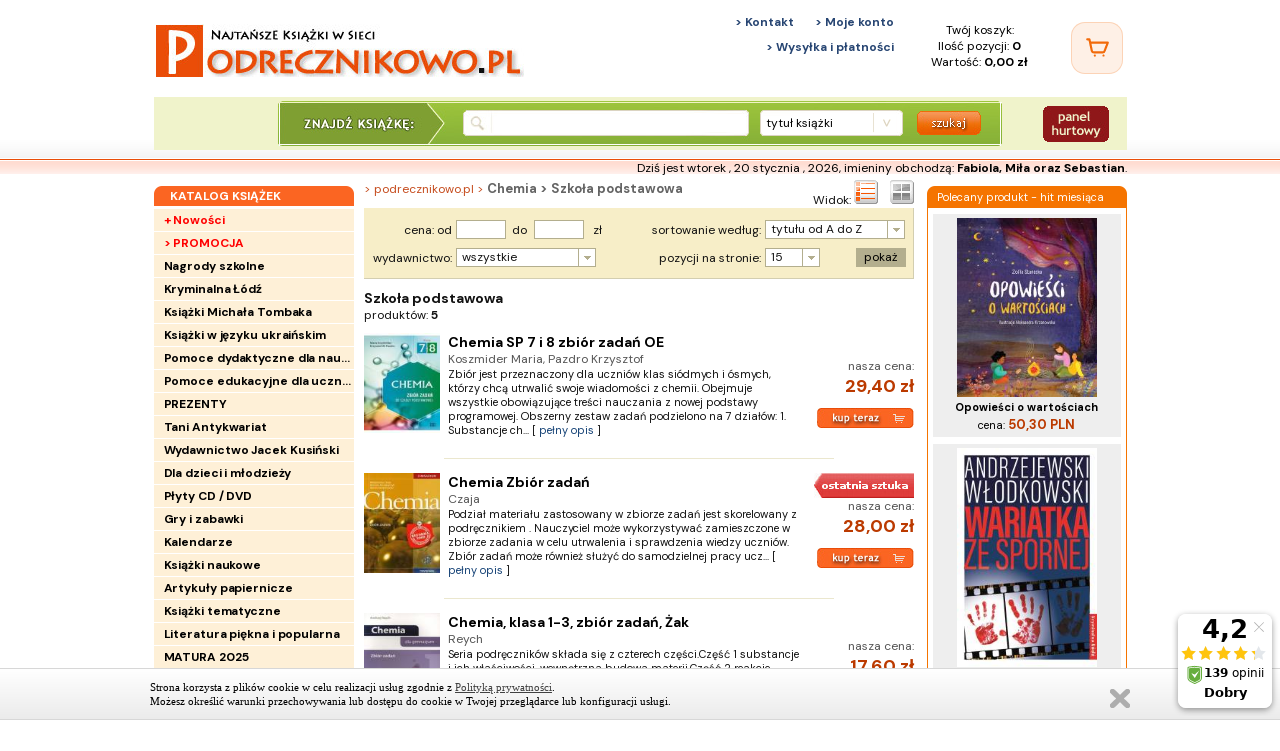

--- FILE ---
content_type: text/html; charset=UTF-8
request_url: https://www.podrecznikowo.pl/k/89/podreczniki-szkolne-chemia-gimnazjum.html
body_size: 15028
content:
<!DOCTYPE HTML PUBLIC "-//W3C//DTD HTML 4.01//EN"
    "http://www.w3.org/TR/html4/strict.dtd">
<html xmlns="http://www.w3.org/1999/xhtml" lang="pl" xml:lang="pl">
<head>
<title>Szkoła podstawowa - księgarnia internetowa - Podrecznikowo.pl</title>
<meta name="description" content="Zapraszamy do zapoznania się z ofertą księgarni internetowej Podręcznikowo, w której znajdą Państwo książki i opracowania dotyczące Chemia > Szkoła podstawowa">
<meta name="keywords" content="Zapraszamy do zapoznania się z ofertą księgarni internetowej Podręcznikowo, w której znajdą Państwo książki i opracowania dotyczące Chemia > Szkoła podstawowa, podrecznikowo.pl, podrecznikowo, ksiegarnia, lodz, wysylka, internetowa, fkserwis, Podręczniki szkolne, Testy maturalne, Vademecum Maturzysty, księgarnia łódź, książki">
<meta name="language" content="pl">
<meta name="robots" content="index, follow">
<meta name="googlebot" content="index, follow">
<meta http-equiv="content-language" content="pl">
<meta http-equiv="Content-Type" content="text/html; charset=utf-8">
<meta name="google-site-verification" content="QYzwByqmbl8gbxTSbu4f6PBaLYhs2vbg_M0KPP9B0fI" />
<meta name="google-site-verification" content="ogBdorOluwaJOVU352gZfqUE0OtLfi_bcxZb3U4KscE" />
<meta name="DC.title" lang="pl" content=" Księgarnia internetowa, podręczniki szkolne, tania książka - PODRĘCZNIKOWO"/>
<meta name="DC.subject" lang="pl" content="PODRĘCZNIKOWO, księgarnia internetowa, księgarnia internetowa Łódź, podręczniki szkolne, tania książka, Testy maturalne, Vademecum Maturzysty, księgarnia Łódź, gry edukacyjne dla dzieci"/>
<meta name="DC.description" lang="pl" content="Księgarnia internetowa PODRĘCZNIKOWO - tania książka, podręczniki szkolne, gry edukacyjne dla dzieci, materiały dla OSK, TANIE PODRĘCZNIKI Łódź."/>
<link rel="canonical" href="https://www.podrecznikowo.pl/k/89/podreczniki-szkolne-chemia-gimnazjum.html" />
<link rel="shortcut icon" href="/favicon.ico" >
<link rel="shortcut icon" href="/favicon.ico" type="image/x-icon">
        <link rel="preconnect" href="https://fonts.googleapis.com">
    <link rel="preconnect" href="https://fonts.gstatic.com" crossorigin>
    <link href="https://fonts.googleapis.com/css2?family=DM+Sans:wght@400;500;700&display=swap" rel="stylesheet">

    <script type="text/javascript" src="/js/tabbed.js"></script>
<script type="text/javascript" src="/js/prototype.js"></script>
<script type="text/javascript" src="/js/scriptaculous.js?load=effects,builder,dragdrop,controls"></script>
<script type="text/javascript" src="/js/shadowbox/shadowbox.js"></script>
<script type="text/javascript" src="/js/general.js"></script>
<script type="text/javascript" src="/js/cookies.js"></script>
<script type="text/JavaScript" src="/js/curvycorners.js"></script>
<script language="javascript" type="text/javascript" src="/js/imieniny.js"></script>
<link href="/style.css?20260120" rel="stylesheet" type="text/css"  media="screen"><link rel="stylesheet" type="text/css" href="/js/shadowbox/shadowbox.css">
<script type="text/javascript">
	Shadowbox.init();
</script>

<!--[if IE 6]>
	<style type="text/css">
		.topBar {
			width:				320px;	
		}

		.topBar a {
			margin-right:			11px;
			}
		.tabboxitem { 
			margin:			5px;
			}
	</style>
<![endif]-->

<!--[if IE]>
	<style type="text/css">
		.main, .menuleft, .rightmenu { 
		padding-top:15px;
			}
	</style>
<![endif]-->

<!--[if !IE 6]><!-->
<link rel="stylesheet" type="text/css" media="all" href="/css/elements.css" />
<!--<![endif]-->

<script type="text/javascript">
document.write('<style type="text/css">.tabber{display:none;}<\/style>');

function cookiesok() {
                new Effect.Fade("cookiesBar", { duration:1});
                Cookie.set('cookies_accept', true);
            }
            </script>
</head>
<body>

<!-- Google Tag Manager -->
<noscript><iframe src="//www.googletagmanager.com/ns.html?id=GTM-PDBHN4"
height="0" width="0" style="display:none;visibility:hidden"></iframe></noscript>
<script>(function(w,d,s,l,i){w[l]=w[l]||[];w[l].push({'gtm.start':
new Date().getTime(),event:'gtm.js'});var f=d.getElementsByTagName(s)[0],
j=d.createElement(s),dl=l!='dataLayer'?'&l='+l:'';j.async=true;j.src=
'//www.googletagmanager.com/gtm.js?id='+i+dl;f.parentNode.insertBefore(j,f);
})(window,document,'script','dataLayer','GTM-PDBHN4');</script>
<!-- End Google Tag Manager -->

<div class="content">
	<div id="logo">
		<a title="księgarnia internetowa, podręczniki szkolne, tania książka, gry edukacyjne dla dzieci" href="https://www.podrecznikowo.pl"> <img alt="księgarnia internetowa, podręczniki szkolne, tania książka, gry edukacyjne dla dzieci" title="księgarnia internetowa, podręczniki szkolne, tania książka, gry edukacyjne dla dzieci" src="/img/logo.jpg" longdesc="PODRĘCZNIKOWO - księgarnia internetowa, podręczniki szkolne, tania książka, gry edukacyjne dla dzieci"> </a>
	</div>

    <div class="cartArea" onclick="document.location.href='/cart.php'">

        <div style="float:right;width:60px;">
            <a class="cart-icon" href="/cart.php" aria-label="Twój koszyk">
                <svg class="cart-icon__svg" viewBox="0 0 24 24" fill="none" aria-hidden="true">
                    <path d="M3 4h2l2.2 10.5a2 2 0 0 0 2 1.6h7.9a2 2 0 0 0 2-1.6L22 7H6.2"
                          stroke="currentColor" stroke-width="2" stroke-linecap="round" stroke-linejoin="round"/>
                    <path d="M10 20a1 1 0 1 0 0-2 1 1 0 0 0 0 2Z" fill="currentColor"/>
                    <path d="M18 20a1 1 0 1 0 0-2 1 1 0 0 0 0 2Z" fill="currentColor"/>
                </svg>
            </a>
        </div>

        <div id="koszykDiv">
            Twój koszyk:<br>
            Ilość pozycji: <b>0</b><br>
            Wartość: <b>0,00 zł</b>
        </div>
    </div>
	
	<div class="topBar">
		<a style="color:#284673;" href="/account.php">> Moje konto</a>
		<a style="color:#284673;" href="/contact.php">> Kontakt</a>
		<a style="color:#284673;" href="/a2,wysylka_platnosci.html">> Wysyłka i płatności</a>
		
		<div class="loggedBar">
				</div>
	</div>

	<div style="clear:both;"></div>
	
	<div class="searchBar">		<div class="bar">
			<input type="text" name="s" id="s" value="" onkeypress="return entsub(event)">
			<div id="results" class="autocomplete"></div>
			
<script type="text/javascript">

	new Ajax.Autocompleter( 's','results','/searching.php',
		{
			frequency: 100,
			callback: eventCallBack
		});
			
	function eventCallBack(element, entry) {
		return entry + "&t=" + $("typ").value; 
	}
</script>
		
	<div id="typdiv">
		<div class="fakeSelect" style="width: 143px; height: 26px;">
	
		<input type="hidden" id="typ" name="typ" value="1">

		<div style="position: relative; z-index: 100;" class="selectedItem">
		
			<div id="selected_typ" style="cursor: pointer;line-height:26px;text-indent:6px;" onclick="objtyp.displayList();">
				<div class="item_typ">tytuł książki</div>
			</div>
	
			<div id="list_typ" style="display: none;  position: absolute; top: 27px; z-index: 100; overflow: auto;" onmouseout="this.style.display='none';" onmouseover="this.style.display='block';" >
			<div class="item_typ" id="typ_-_1" style="border-left:1px solid #ccc3b1;border-right:1px solid #ccc3b1;z-index: 100; cursor: pointer;line-height:26px;text-indent:6px" onclick="objtyp.select('1');" onmouseover="this.style.background='#E2E3E3';" onmouseout="this.style.background='white'">tytuł książki</div>
				<div class="item_typ" id="typ_-_2" style="border-left:1px solid #ccc3b1;border-right:1px solid #ccc3b1;z-index: 100; cursor: pointer;line-height:26px;text-indent:6px" onclick="objtyp.select('2');" onmouseover="this.style.background='#E2E3E3';" onmouseout="this.style.background='white'">autor książki</div>
				<!--<div class="item_typ" id="typ_-_3" style="border-left:1px solid #ccc3b1;border-right:1px solid #ccc3b1;z-index: 100; cursor: pointer;line-height:26px;text-indent:6px" onclick="objtyp.select('3');" onmouseover="this.style.background='#E2E3E3';" onmouseout="this.style.background='white'">wydawnictwo</div>-->
				<div class="item_typ" id="typ_-_4" style="border-left:1px solid #ccc3b1;border-right:1px solid #ccc3b1;border-bottom:1px solid #ccc3b1;z-index: 100; cursor: pointer;line-height:26px;text-indent:6px" onclick="objtyp.select('4');" onmouseover="this.style.background='#E2E3E3';" onmouseout="this.style.background='white'">isbn</div>
                <!--<div class="item_typ" id="typ_-_5" style="border-left:1px solid #ccc3b1;border-right:1px solid #ccc3b1;border-bottom:1px solid #ccc3b1;z-index: 100; cursor: pointer;line-height:26px;text-indent:6px" onclick="objtyp.select('5');" onmouseover="this.style.background='#E2E3E3';" onmouseout="this.style.background='white'">model drukarki</div>-->
			</div>
		</div>
		</div>
	
	</div>
		
	<div id="szukaj">
		<a href="javascript:znajdz();"><img src="/img//szukaj.jpg" alt=""></a>
	</div>
	
	<div id="hurt">
		<a href="https://www.podrecznikowo.pl/account_marchant.php"><img src="/img//hurt.jpg" alt=""></a>
	</div>
	
	</div>
	
	<script type="text/javascript">
	var objtyp = new FakeSelect('typ','_-_','143px');
	
	objtyp.select = function(value) {
	objtyp.selectItem(value);
	}
	
	objtyp.setStyle();
	
			//objtyp.select('1');
		</script>
	
		</div>
			
<div class="imieniny" style="margin-top:10px; margin-bottom:-20px; text-align:right;">
<SCRIPT>document.write("Dziś jest " + getDateStr())</SCRIPT>, <script type="text/javascript"><!--
if (WypiszImieniny) {
WypiszImieniny("		imieniny obchodzą: <b>","</b>.",null," oraz ", 1);
}
//--></script>
</div>		


<div class="menuleft" style="clear:both">
<h2 class="katalogksiazek" id="katalogksiazek">KATALOG KSIĄŻEK</h2>
<ul class="menu"><li><a href="/products.php?str=3" style="color:red; text-decoration: blink">+ Nowości</a></li></ul>
<ul class="menu"><li><a href="/k/260/promocja.html" style="color:red; text-decoration: blink">> PROMOCJA</a></li></ul>
<ul class="menu" id="submenu1"><li>             > <a title="  Nagrody szkolne"href="/k/117/nagrody-szkolne.html">  Nagrody szkolne</a>
        </li><li>             > <a title="Kryminalna Łódź"href="/k/285/.html">Kryminalna Łódź</a>
        </li><li>             > <a title="Książki Michała Tombaka"href="/k/261/.html">Książki Michała Tombaka</a>
        </li><li>             > <a title="Książki w języku ukraińskim"href="/k/297/.html">Książki w języku ukraińskim</a>
        </li><li>             > <a title="Pomoce dydaktyczne dla nauczycieli "href="/k/280/.html">Pomoce dydaktyczne dla nauczycieli </a>
        </li><li>             > <a title="Pomoce edukacyjne dla uczniów"href="/k/263/.html">Pomoce edukacyjne dla uczniów</a>
        </li><li>+ <a  href="javascript:ukryj();pokaz(293)">PREZENTY</a>
        <ul class="menu" id="submenu293"><li>             > <a title="Chrzest i Komunia"href="/k/294/.html">Chrzest i Komunia</a>
        </li><li>             > <a title="Dla babci i dziadka"href="/k/295/.html">Dla babci i dziadka</a>
        </li><li>             > <a title="Okazjonalne"href="/k/296/.html">Okazjonalne</a>
        </li></ul></li><li>             > <a title="Tani Antykwariat"href="/k/284/.html">Tani Antykwariat</a>
        </li><li>             > <a title="Wydawnictwo Jacek Kusiński"href="/k/266/.html">Wydawnictwo Jacek Kusiński</a>
        </li><li>+ <a  href="javascript:ukryj();pokaz(2)">Dla dzieci i młodzieży</a>
        <ul class="menu" id="submenu2"><li>             > <a title="Bajki, baśnie, opowiadania"href="/k/3/dla-dzieci-bajki-i-basnie.html">Bajki, baśnie, opowiadania</a>
        </li><li>             > <a title="Biblia"href="/k/279/.html">Biblia</a>
        </li><li>             > <a title="Do kolorowania, malowania, wyklejania"href="/k/4/dla-dzieci-do-kolorowania-malowania-wyklejania.html">Do kolorowania, malowania, wyklejania</a>
        </li><li>             > <a title="Encyklopedie, atlasy, leksykony, albumy"href="/k/6/dla-dzieci-popularnonaukowe.html">Encyklopedie, atlasy, leksykony, albumy</a>
        </li><li>             > <a title="Komiksy"href="/k/255/dla-dzieci-komiksy.html">Komiksy</a>
        </li><li>             > <a title="Książeczki dźwiękowe"href="/k/288/.html">Książeczki dźwiękowe</a>
        </li><li>             > <a title="Książeczki edukacyjne "href="/k/5/dla-dzieci-nauka-czytania-pisania-liczenia.html">Książeczki edukacyjne </a>
        </li><li>             > <a title="Literatura młodzieżowa"href="/k/178/literatura-dziecieca-7-13-lat.html">Literatura młodzieżowa</a>
        </li><li>             > <a title="Pozostałe"href="/k/292/.html">Pozostałe</a>
        </li><li>             > <a title="Wiersze, rymowanki, śpiewniki"href="/k/7/dla-dzieci-wiersze-rymowanki-spiewniki.html">Wiersze, rymowanki, śpiewniki</a>
        </li><li>             > <a title="Łamigłówki, krzyżówki, zabawy"href="/k/8/dla-dzieci-pozostale.html">Łamigłówki, krzyżówki, zabawy</a>
        </li></ul></li><li>+ <a  href="javascript:ukryj();pokaz(162)">Płyty CD / DVD</a>
        <ul class="menu" id="submenu162"><li>             > <a title="Audiobook"href="/k/283/.html">Audiobook</a>
        </li><li>             > <a title="Film"href="/k/164/filmy-dvd.html">Film</a>
        </li><li>             > <a title="Muzyka"href="/k/282/.html">Muzyka</a>
        </li><li>             > <a title="Pozostałe"href="/k/165/filmy-pozostale.html">Pozostałe</a>
        </li></ul></li><li>+ <a  href="javascript:ukryj();pokaz(181)">Gry i zabawki</a>
        <ul class="menu" id="submenu181"><li>             > <a title="Gry Edukacyjne"href="/k/276/.html">Gry Edukacyjne</a>
        </li><li>             > <a title="Gry Karciane"href="/k/272/.html">Gry Karciane</a>
        </li><li>             > <a title="Gry Planszowe"href="/k/271/.html">Gry Planszowe</a>
        </li><li>             > <a title="Klocki Konstrukcyjne"href="/k/277/.html">Klocki Konstrukcyjne</a>
        </li><li>             > <a title="Pozostałe"href="/k/274/.html">Pozostałe</a>
        </li><li>             > <a title="Puzzle"href="/k/275/.html">Puzzle</a>
        </li><li>             > <a title="Zabawki"href="/k/273/.html">Zabawki</a>
        </li></ul></li><li>             > <a title="Kalendarze"href="/k/142/kalendarze.html">Kalendarze</a>
        </li><li>+ <a  href="javascript:ukryj();pokaz(9)">Książki naukowe</a>
        <ul class="menu" id="submenu9"><li>             > <a title="Biznes i ekonomia"href="/k/10/ksiazki-naukowe-biznes-i-ekonomia.html">Biznes i ekonomia</a>
        </li><li>             > <a title="Finanse i bankowość"href="/k/12/ksiazki-naukowe-finanse-i-bankowosc.html">Finanse i bankowość</a>
        </li><li>             > <a title="Marketing"href="/k/13/ksiazki-naukowe-marketing.html">Marketing</a>
        </li><li>             > <a title="Medycyna"href="/k/14/ksiazki-naukowe-medycyna.html">Medycyna</a>
        </li><li>             > <a title="Nauki humanistyczne"href="/k/15/ksiazki-naukowe-nauki-humanistyczne.html">Nauki humanistyczne</a>
        </li><li>             > <a title="Nauki przyrodnicze"href="/k/16/ksiazki-naukowe-nauki-przyrodnicze.html">Nauki przyrodnicze</a>
        </li><li>             > <a title="Nauki ścisłe"href="/k/18/ksiazki-naukowe-nauki-scisle.html">Nauki ścisłe</a>
        </li><li>             > <a title="Nauki społeczne"href="/k/17/ksiazki-naukowe-nauki-spoleczne.html">Nauki społeczne</a>
        </li><li>             > <a title="Pozostałe"href="/k/20/ksiazki-naukowe-pozostale.html">Pozostałe</a>
        </li><li>             > <a title="Prawo"href="/k/19/ksiazki-naukowe-prawo.html">Prawo</a>
        </li></ul></li><li>             > <a title="Artykuły papiernicze"href="/k/254/artykuly-papiernicze.html">Artykuły papiernicze</a>
        </li><li>+ <a  href="javascript:ukryj();pokaz(22)">Książki tematyczne</a>
        <ul class="menu" id="submenu22"><li>             > <a title="Albumy i atlasy"href="/k/26/ksiazki-tematyczne-albumy.html">Albumy i atlasy</a>
        </li><li>             > <a title="Architektura i urbanistyka"href="/k/27/ksiazki-tematyczne-architektura-i-urbanistyka.html">Architektura i urbanistyka</a>
        </li><li>             > <a title="Autobiografie, biografie i wspomnienia"href="/k/28/ksiazki-tematyczne-biograficzne.html">Autobiografie, biografie i wspomnienia</a>
        </li><li>             > <a title="Encyklopedie i leksykony"href="/k/29/ksiazki-tematyczne-encyklopedie.html">Encyklopedie i leksykony</a>
        </li><li>             > <a title="Ezoteryka i parapsychologia"href="/k/30/ksiazki-tematyczne-ezoteryka.html">Ezoteryka i parapsychologia</a>
        </li><li>             > <a title="Fakty i reportaże"href="/k/31/ksiazki-tematyczne-fakty-i-reportaze.html">Fakty i reportaże</a>
        </li><li>             > <a title="Fantastyka"href="/k/51/ksiazki-tematyczne-fantastyka.html">Fantastyka</a>
        </li><li>             > <a title="Filozofia"href="/k/168/ksiazki-tematyczne-filozofia.html">Filozofia</a>
        </li><li>             > <a title="Fotografia"href="/k/32/ksiazki-tematyczne-fotografia.html">Fotografia</a>
        </li><li>             > <a title="Historia"href="/k/126/ksiazki-tematyczne-historia.html">Historia</a>
        </li><li>             > <a title="Hobby"href="/k/125/ksiazki-tematyczne-hobby.html">Hobby</a>
        </li><li>             > <a title="Informatyka"href="/k/33/ksiazki-tematyczne-informatyka.html">Informatyka</a>
        </li><li>             > <a title="Komiksy i manga"href="/k/256/ksiazki-tematyczne-komiksy.html">Komiksy i manga</a>
        </li><li>             > <a title="Kuchnia i diety"href="/k/34/ksiazki-tematyczne-kulinarne.html">Kuchnia i diety</a>
        </li><li>             > <a title="Malarstwo i grafika"href="/k/35/ksiazki-tematyczne-malarstwo-i-grafika.html">Malarstwo i grafika</a>
        </li><li>             > <a title="Medycyna naturalna"href="/k/37/ksiazki-tematyczne-medycyna-naturalna.html">Medycyna naturalna</a>
        </li><li>             > <a title="Metodyka"href="/k/166/ksiazki-tematyczne-metodyka.html">Metodyka</a>
        </li><li>             > <a title="Motoryzacja"href="/k/291/.html">Motoryzacja</a>
        </li><li>             > <a title="Muzyka"href="/k/38/ksiazki-tematyczne-muzyka.html">Muzyka</a>
        </li><li>             > <a title="Nauka języków obcych"href="/k/129/ksiazki-tematyczne-nauka-jezykow-obcych.html">Nauka języków obcych</a>
        </li><li>             > <a title="Ogród"href="/k/289/.html">Ogród</a>
        </li><li>             > <a title="Pedagogika i psychologia"href="/k/167/ksiazki-tematyczne-pedagogika-i-psychologia.html">Pedagogika i psychologia</a>
        </li><li>             > <a title="Podróżnicze"href="/k/39/ksiazki-tematyczne-podroznicze.html">Podróżnicze</a>
        </li><li>             > <a title="Polityka"href="/k/40/ksiazki-tematyczne-polityka.html">Polityka</a>
        </li><li>             > <a title="Popularnonaukowe"href="/k/41/ksiazki-tematyczne-popularnonaukowe.html">Popularnonaukowe</a>
        </li><li>             > <a title="Poradniki"href="/k/42/ksiazki-tematyczne-poradniki.html">Poradniki</a>
        </li><li>             > <a title="Pozostałe"href="/k/50/ksiazki-tematyczne-pozostale.html">Pozostałe</a>
        </li><li>             > <a title="Przewodniki i mapy"href="/k/36/ksiazki-tematyczne-mapy.html">Przewodniki i mapy</a>
        </li><li>             > <a title="Religie i wyznania"href="/k/43/ksiazki-tematyczne-religie.html">Religie i wyznania</a>
        </li><li>             > <a title="Rzeźba"href="/k/44/ksiazki-tematyczne-rzezba.html">Rzeźba</a>
        </li><li>             > <a title="Sport"href="/k/46/ksiazki-tematyczne-sport.html">Sport</a>
        </li><li>             > <a title="Survival"href="/k/251/ksiazki-tematyczne-survival.html">Survival</a>
        </li><li>             > <a title="Sztuka"href="/k/47/ksiazki-tematyczne-sztuka.html">Sztuka</a>
        </li><li>             > <a title="Słowniki i leksykony"href="/k/45/ksiazki-tematyczne-slowniki.html">Słowniki i leksykony</a>
        </li><li>             > <a title="Technika"href="/k/48/ksiazki-tematyczne-technika.html">Technika</a>
        </li><li>             > <a title="Turystyka"href="/k/49/ksiazki-tematyczne-turystyka.html">Turystyka</a>
        </li><li>             > <a title="Zdrowie i uroda"href="/k/286/.html">Zdrowie i uroda</a>
        </li><li>             > <a title="Zwierzęta"href="/k/287/.html">Zwierzęta</a>
        </li><li>             > <a title="Łódź i okolice"href="/k/143/ksiazki-tematyczne-lodz-i-okolice.html">Łódź i okolice</a>
        </li></ul></li><li>+ <a  href="javascript:ukryj();pokaz(23)">Literatura piękna i popularna</a>
        <ul class="menu" id="submenu23"><li>             > <a title="Fantasy, Science Fiction"href="/k/61/literatura-piekna-i-popularna-science-fiction.html">Fantasy, Science Fiction</a>
        </li><li>             > <a title="Horror, thriller"href="/k/52/literatura-piekna-i-popularna-horrory.html">Horror, thriller</a>
        </li><li>             > <a title="Humor, satyra"href="/k/53/literatura-piekna-i-popularna-humor.html">Humor, satyra</a>
        </li><li>             > <a title="Kryminał, sensacja"href="/k/54/literatura-piekna-i-popularna-kryminalythrillery.html">Kryminał, sensacja</a>
        </li><li>             > <a title="Lit. piękna - dramat"href="/k/55/literatura-piekna-i-popularna-lit-piekna-dramat.html">Lit. piękna - dramat</a>
        </li><li>             > <a title="Lit. piękna - poezja"href="/k/56/literatura-piekna-i-popularna-lit-piekna-poezja.html">Lit. piękna - poezja</a>
        </li><li>             > <a title="Lit. piękna - proza, powieść"href="/k/57/literatura-piekna-i-popularna-lit-piekna-proza.html">Lit. piękna - proza, powieść</a>
        </li><li>             > <a title="Literatura kobieca"href="/k/180/literatura-dla-kobiet.html">Literatura kobieca</a>
        </li><li>             > <a title="Literatura młodzieżowa"href="/k/127/literatura-piekna-i-popularna-lit-mlodziezowa.html">Literatura młodzieżowa</a>
        </li><li>             > <a title="Literatura obcojęzyczna"href="/k/177/ksiazki-obcojezyczne-w-zagranicznych-jezykach.html">Literatura obcojęzyczna</a>
        </li><li>             > <a title="Pozostałe"href="/k/63/literatura-piekna-i-popularna-pozostale.html">Pozostałe</a>
        </li><li>             > <a title="Przygodowe"href="/k/59/literatura-piekna-i-popularna-przygodowe.html">Przygodowe</a>
        </li><li>             > <a title="Romans, erotyk"href="/k/60/literatura-piekna-i-popularna-romans.html">Romans, erotyk</a>
        </li><li>             > <a title="Sensacyjne"href="/k/62/literatura-piekna-i-popularna-sensacyjne.html">Sensacyjne</a>
        </li><li>             > <a title="Społeczno-obyczajowe"href="/k/58/literatura-piekna-i-popularna-obyczajowe.html">Społeczno-obyczajowe</a>
        </li><li>             > <a title="Lektury szkolne"href="/k/130/literatura-piekna-i-popularna-lektury-szkolne.html">Lektury szkolne</a>
        </li></ul></li><li>+ <a  href="javascript:ukryj();pokaz(131)">MATURA 2025</a>
        <ul class="menu" id="submenu131"><li>             > <a title="Biologia"href="/k/136/podreczniki-testy-maturalne-biologia.html">Biologia</a>
        </li><li>             > <a title="Chemia"href="/k/137/podreczniki-testy-maturalne-chemia.html">Chemia</a>
        </li><li>             > <a title="Fizyka"href="/k/139/podreczniki-testy-maturalne-fizyka.html">Fizyka</a>
        </li><li>             > <a title="Geografia"href="/k/135/podreczniki-testy-maturalne-geografia.html">Geografia</a>
        </li><li>             > <a title="Historia"href="/k/138/podreczniki-testy-maturalne-historia.html">Historia</a>
        </li><li>             > <a title="Język polski"href="/k/132/podreczniki-testy-maturalne-jezyk-polski.html">Język polski</a>
        </li><li>+ <a  href="javascript:ukryj();pokaz(134)">Języki obce</a>
        <ul class="menu" id="submenu134"><li>             > <a title="Języki Angielski"href="/k/173/podreczniki-testy-maturalne-jezyk-angielski.html">Języki Angielski</a>
        </li><li>             > <a title="Języki Niemiecki"href="/k/174/podreczniki-testy-maturalne-jezyk-niemiecki.html">Języki Niemiecki</a>
        </li></ul></li><li>             > <a title="Matematyka"href="/k/133/podreczniki-testy-maturalne-matematyka.html">Matematyka</a>
        </li><li>             > <a title="Wiedza o społeczeństwie"href="/k/140/podreczniki-testy-maturalne-wiedza-o-spoleczenstwie.html">Wiedza o społeczeństwie</a>
        </li></ul></li><li>+ <a  href="javascript:ukryj();pokaz(24)">Podręczniki szkolne</a>
        <ul class="menu" id="submenu24"><li>+ <a  href="javascript:pokaz(66)">Biologia, Przyroda</a>
        <ul class="menu" id="submenu66"><li>             > <a title="Gimnazjum"href="/k/87/podreczniki-szkolne-biologia-przyroda-gimnazjum.html">Gimnazjum</a>
        </li><li>             > <a title="Szkoła podstawowa"href="/k/86/podreczniki-szkolne-biologia-przyroda-szkola-podstawowa.html">Szkoła podstawowa</a>
        </li><li>             > <a title="Szkoła średnia"href="/k/88/podreczniki-szkolne-biologia-przyroda-szkola-ponadgimnazjalna.html">Szkoła średnia</a>
        </li></ul></li><li>+ <a  href="javascript:pokaz(67)">Chemia</a>
        <ul class="menu" id="submenu67"><li>             > <a title="Szkoła podstawowa" class="act" href="/k/89/podreczniki-szkolne-chemia-gimnazjum.html">Szkoła podstawowa (<b>5</b>)</a>
        </li><li>             > <a title="Szkoła średnia"href="/k/90/podreczniki-szkolne-chemia-szkola-ponadgimnazjalna.html">Szkoła średnia</a>
        </li></ul></li><li>+ <a  href="javascript:pokaz(68)">Fizyka, Astronomia</a>
        <ul class="menu" id="submenu68"><li>             > <a title="Szkoła Podstawowa"href="/k/92/podreczniki-szkolne-fizyka-z-astronomia-gimnazjum.html">Szkoła Podstawowa</a>
        </li><li>             > <a title="Szkoła średnia"href="/k/93/podreczniki-szkolne-fizyka-z-astronomia-szkola-ponadgimnazjalna.html">Szkoła średnia</a>
        </li></ul></li><li>+ <a  href="javascript:pokaz(69)">Geografia</a>
        <ul class="menu" id="submenu69"><li>             > <a title="Gimnazjum"href="/k/95/podreczniki-szkolne-geografia-gimnazjum.html">Gimnazjum</a>
        </li><li>             > <a title="Szkoła podstawowa"href="/k/94/podreczniki-szkolne-geografia-szkola-podstawowa.html">Szkoła podstawowa</a>
        </li><li>             > <a title="Szkoła średnia"href="/k/96/podreczniki-szkolne-geografia-szkola-ponadgimnazjalna.html">Szkoła średnia</a>
        </li></ul></li><li>+ <a  href="javascript:pokaz(70)">Historia</a>
        <ul class="menu" id="submenu70"><li>             > <a title="Gimnazjum"href="/k/98/podreczniki-szkolne-historia-gimnazjum.html">Gimnazjum</a>
        </li><li>             > <a title="Szkoła podstawowa"href="/k/97/podreczniki-szkolne-historia-szkola-podstawowa.html">Szkoła podstawowa</a>
        </li><li>             > <a title="Szkoła ponadgimnazjalna"href="/k/99/podreczniki-szkolne-historia-szkola-ponadgimnazjalna.html">Szkoła ponadgimnazjalna</a>
        </li></ul></li><li>+ <a  href="javascript:pokaz(71)">Informatyka, Technika</a>
        <ul class="menu" id="submenu71"><li>             > <a title="Gimnazjum"href="/k/101/podreczniki-szkolne-informatyka-technika-gimnazjum.html">Gimnazjum</a>
        </li><li>             > <a title="Szkoła podstawowa"href="/k/100/podreczniki-szkolne-informatyka-technika-szkola-podstawowa.html">Szkoła podstawowa</a>
        </li><li>             > <a title="Szkoła średnia"href="/k/102/podreczniki-szkolne-informatyka-technika-szkola-ponadgimnazjalna.html">Szkoła średnia</a>
        </li></ul></li><li>+ <a  href="javascript:pokaz(64)">Język polski</a>
        <ul class="menu" id="submenu64"><li>             > <a title="Gimnazjum"href="/k/81/podreczniki-szkolne-jezyk-polski-gimnazjum.html">Gimnazjum</a>
        </li><li>             > <a title="Szkoła podstawowa"href="/k/80/podreczniki-szkolne-jezyk-polski-szkola-podstawowa.html">Szkoła podstawowa</a>
        </li><li>             > <a title="Szkoła średnia"href="/k/82/podreczniki-szkolne-jezyk-polski-szkola-ponadgimnazjalna.html">Szkoła średnia</a>
        </li></ul></li><li>+ <a  href="javascript:pokaz(118)">Języki obce</a>
        <ul class="menu" id="submenu118"><li>             > <a title="Angielski"href="/k/119/podreczniki-szkolne-jezyki-obce-angielski.html">Angielski</a>
        </li><li>             > <a title="Francuski"href="/k/121/podreczniki-szkolne-jezyki-obce-francuski.html">Francuski</a>
        </li><li>             > <a title="Hiszpański"href="/k/123/podreczniki-szkolne-jezyki-obce-hiszpanski.html">Hiszpański</a>
        </li><li>             > <a title="Niemiecki"href="/k/120/podreczniki-szkolne-jezyki-obce-niemiecki.html">Niemiecki</a>
        </li><li>             > <a title="Pozostałe"href="/k/124/podreczniki-szkolne-jezyki-obce-pozostale.html">Pozostałe</a>
        </li><li>             > <a title="Rosyjski"href="/k/122/podreczniki-szkolne-jezyki-obce-rosyjski.html">Rosyjski</a>
        </li></ul></li><li>+ <a  href="javascript:pokaz(72)">KOSS, WOS, PO</a>
        <ul class="menu" id="submenu72"><li>             > <a title="Gimnazjum"href="/k/103/podreczniki-szkolne-koss-wos-po-gimnazjum.html">Gimnazjum</a>
        </li><li>             > <a title="Szkoła średnia"href="/k/104/podreczniki-szkolne-koss-wos-po-szkola-ponadgimnazjalna.html">Szkoła średnia</a>
        </li></ul></li><li>+ <a  href="javascript:pokaz(76)">Kształcenie zintegrowane</a>
        <ul class="menu" id="submenu76"><li>             > <a title="Klasa 1"href="/k/112/podreczniki-szkolne-ksztalcenie-zintegrowane-klasa-1.html">Klasa 1</a>
        </li><li>             > <a title="Klasa 2"href="/k/113/podreczniki-szkolne-ksztalcenie-zintegrowane-klasa-2.html">Klasa 2</a>
        </li><li>             > <a title="Klasa 3"href="/k/114/podreczniki-szkolne-ksztalcenie-zintegrowane-klasa-3.html">Klasa 3</a>
        </li></ul></li><li>+ <a  href="javascript:pokaz(65)">Matematyka</a>
        <ul class="menu" id="submenu65"><li>             > <a title="Gimnazjum"href="/k/84/podreczniki-szkolne-matematyka-gimnazjum.html">Gimnazjum</a>
        </li><li>             > <a title="Szkoła podstawowa"href="/k/83/podreczniki-szkolne-matematyka-szkola-podstawowa.html">Szkoła podstawowa</a>
        </li><li>             > <a title="Szkoła średnia"href="/k/85/podreczniki-szkolne-matematyka-szkola-ponadgimnazjalna.html">Szkoła średnia</a>
        </li></ul></li><li>+ <a  href="javascript:pokaz(73)">Muzyka</a>
        <ul class="menu" id="submenu73"><li>             > <a title="Gimnazjum"href="/k/106/podreczniki-szkolne-muzyka-gimnazjum.html">Gimnazjum</a>
        </li><li>             > <a title="Szkoła podstawowa"href="/k/105/podreczniki-szkolne-muzyka-szkola-podstawowa.html">Szkoła podstawowa</a>
        </li></ul></li><li>+ <a  href="javascript:pokaz(74)">Plastyka</a>
        <ul class="menu" id="submenu74"><li>             > <a title="Gimnazjum"href="/k/108/podreczniki-szkolne-plastyka-gimnazjum.html">Gimnazjum</a>
        </li><li>             > <a title="Szkoła podstawowa"href="/k/107/podreczniki-szkolne-plastyka-szkola-podstawowa.html">Szkoła podstawowa</a>
        </li></ul></li><li>             > <a title="Pozostałe"href="/k/79/podreczniki-szkolne-pozostale.html">Pozostałe</a>
        </li><li>             > <a title="Przedmioty zawodowe"href="/k/77/podreczniki-szkolne-przedmioty-zawodowe.html">Przedmioty zawodowe</a>
        </li><li>             > <a title="Przedszkole i klasa 0"href="/k/128/podreczniki-szkolne-przedszkole-i-klasa-0.html">Przedszkole i klasa 0</a>
        </li><li>+ <a  href="javascript:pokaz(75)">Religia, Etyka</a>
        <ul class="menu" id="submenu75"><li>             > <a title="Gimnazjum"href="/k/110/podreczniki-szkolne-religia-etyka-gimnazjum.html">Gimnazjum</a>
        </li><li>             > <a title="Szkoła podstawowa"href="/k/109/podreczniki-szkolne-religia-etyka-szkola-podstawowa.html">Szkoła podstawowa</a>
        </li><li>             > <a title="Szkoła średnia"href="/k/111/podreczniki-szkolne-religia-etyka-szkola-ponadgimnazjalna.html">Szkoła średnia</a>
        </li></ul></li><li>             > <a title="Szkoła branżowa"href="/k/278/.html">Szkoła branżowa</a>
        </li><li>             > <a title="Zestawy mieszane"href="/k/78/podreczniki-szkolne-zestawy-mieszane.html">Zestawy mieszane</a>
        </li></ul></li><li>             > <a title="Prawo Jazdy"href="/k/176/podreczniki-testy-prawo-jazdy.html">Prawo Jazdy</a>
        </li></ul>
<img src="/img//gratis300.jpg" alt="Wysyłka gratis" style="margin:20px 0 0 20px;" />



<div class="menuleft">
<h2 class="katalogksiazek" id="katalogwydawnictw">LISTA WYDAWNICTW</h2>

<ul class="wydmenu">
<li><a href="/publisher.php?idwyd=458">AA <!--(26) --></a></li>
<li><a href="/publisher.php?idwyd=277">AGORA <!--(48) --></a></li>
<li><a href="/publisher.php?idwyd=153">AKAPIT PRESS <!--(82) --></a></li>
<li><a href="/publisher.php?idwyd=207">AKSJOMAT <!--(606) --></a></li>
<li><a href="/publisher.php?idwyd=250">AKSJOMAT Piotr Nodzyński <!--(86) --></a></li>
<li><a href="/publisher.php?idwyd=196">ALBATROS <!--(197) --></a></li>
<li><a href="/publisher.php?idwyd=126">Alexander <!--(313) --></a></li>
<li><a href="/publisher.php?idwyd=195">AMBER <!--(46) --></a></li>
<li><a href="/publisher.php?idwyd=118">Ameet <!--(61) --></a></li>
<li><a href="/publisher.php?idwyd=164">ARTI <!--(198) --></a></li>
<li><a href="/publisher.php?idwyd=128">Arystoteles <!--(38) --></a></li>
<li><a href="/publisher.php?idwyd=1176">Avanti <!--(31) --></a></li>
<li><a href="/publisher.php?idwyd=211">AWM <!--(172) --></a></li>
<li><a href="/publisher.php?idwyd=263">BELLONA <!--(125) --></a></li>
<li><a href="/publisher.php?idwyd=240">BIS <!--(24) --></a></li>
<li><a href="/publisher.php?idwyd=335">Buchmann <!--(21) --></a></li>
<li><a href="/publisher.php?idwyd=374">Czarna Owca <!--(122) --></a></li>
<li><a href="/publisher.php?idwyd=176">CZARNE <!--(88) --></a></li>
<li><a href="/publisher.php?idwyd=394">Czerwone i Czarne <!--(21) --></a></li>
<li><a href="/publisher.php?idwyd=1121">Czwarta Strona <!--(49) --></a></li>
<li><a href="/publisher.php?idwyd=383">Czytelnik <!--(40) --></a></li>
<li><a href="/publisher.php?idwyd=290">DEMART <!--(98) --></a></li>
<li><a href="/publisher.php?idwyd=1625">Dolnośląskie <!--(66) --></a></li>
<li><a href="/publisher.php?idwyd=1459">Draco <!--(58) --></a></li>
<li><a href="/publisher.php?idwyd=248">DRAGON <!--(63) --></a></li>
<li><a href="/publisher.php?idwyd=347">EDIPRESSE <!--(23) --></a></li>
<li><a href="/publisher.php?idwyd=300">Edycja Świętego Pawła <!--(166) --></a></li>
<li><a href="/publisher.php?idwyd=702">EDYCJA ŚWIĘTEGO PAWŁA  <!--(24) --></a></li>
<li><a href="/publisher.php?idwyd=429">Egmont <!--(102) --></a></li>
<li><a href="/publisher.php?idwyd=399">ESPRIT <!--(39) --></a></li>
<li><a href="/publisher.php?idwyd=242">Express Publishing <!--(84) --></a></li>
<li><a href="/publisher.php?idwyd=255">FABRYKA SŁÓW <!--(71) --></a></li>
<li><a href="/publisher.php?idwyd=119">Filia <!--(151) --></a></li>
<li><a href="/publisher.php?idwyd=1036">Format-AB <!--(21) --></a></li>
<li><a href="/publisher.php?idwyd=308">FRONDA <!--(99) --></a></li>
<li><a href="/publisher.php?idwyd=180">GALAKTYKA <!--(70) --></a></li>
<li><a href="/publisher.php?idwyd=142">Greg <!--(777) --></a></li>
<li><a href="/publisher.php?idwyd=340">GRUPA IMAGE <!--(27) --></a></li>
<li><a href="/publisher.php?idwyd=167">GWO <!--(187) --></a></li>
<li><a href="/publisher.php?idwyd=387">HARMONIA <!--(337) --></a></li>
<li><a href="/publisher.php?idwyd=1633">Harperkids <!--(70) --></a></li>
<li><a href="/publisher.php?idwyd=520">illuminatio <!--(23) --></a></li>
<li><a href="/publisher.php?idwyd=261">Insignis <!--(30) --></a></li>
<li><a href="/publisher.php?idwyd=157">Jaguar <!--(70) --></a></li>
<li><a href="/publisher.php?idwyd=184">JEDNOŚĆ <!--(109) --></a></li>
<li><a href="/publisher.php?idwyd=227">karakter <!--(32) --></a></li>
<li><a href="/publisher.php?idwyd=222">KLUSZCZYŃSKI <!--(28) --></a></li>
<li><a href="/publisher.php?idwyd=146">KOS <!--(204) --></a></li>
<li><a href="/publisher.php?idwyd=166">Kram <!--(25) --></a></li>
<li><a href="/publisher.php?idwyd=1632">KROPKA <!--(24) --></a></li>
<li><a href="/publisher.php?idwyd=230">Księży Młyn <!--(189) --></a></li>
<li><a href="/publisher.php?idwyd=216">LANGENSCHEIDT <!--(25) --></a></li>
<li><a href="/publisher.php?idwyd=192">LEKTORKLETT <!--(103) --></a></li>
<li><a href="/publisher.php?idwyd=1112">Literat <!--(75) --></a></li>
<li><a href="/publisher.php?idwyd=245">LITERATURA <!--(318) --></a></li>
<li><a href="/publisher.php?idwyd=247">LIWONA <!--(71) --></a></li>
<li><a href="/publisher.php?idwyd=1712">Love Books <!--(28) --></a></li>
<li><a href="/publisher.php?idwyd=1696">Luna <!--(29) --></a></li>
<li><a href="/publisher.php?idwyd=595">MACMILLAN <!--(136) --></a></li>
<li><a href="/publisher.php?idwyd=183">MAG <!--(29) --></a></li>
<li><a href="/publisher.php?idwyd=518">Marginesy <!--(104) --></a></li>
<li><a href="/publisher.php?idwyd=114">Martel <!--(162) --></a></li>
<li><a href="/publisher.php?idwyd=197">MEDIA RODZINA <!--(340) --></a></li>
<li><a href="/publisher.php?idwyd=569">Media Service Zawada <!--(49) --></a></li>
<li><a href="/publisher.php?idwyd=178">MULTICO <!--(24) --></a></li>
<li><a href="/publisher.php?idwyd=1675">Multigra <!--(62) --></a></li>
<li><a href="/publisher.php?idwyd=214">MUZA <!--(256) --></a></li>
<li><a href="/publisher.php?idwyd=171">Nasza Księgarnia <!--(464) --></a></li>
<li><a href="/publisher.php?idwyd=534">NOIR SUR BLANC <!--(43) --></a></li>
<li><a href="/publisher.php?idwyd=1402">Nowa Baśń <!--(81) --></a></li>
<li><a href="/publisher.php?idwyd=2">Nowa Era <!--(626) --></a></li>
<li><a href="/publisher.php?idwyd=1603">Olesiejuk <!--(387) --></a></li>
<li><a href="/publisher.php?idwyd=144">Operon <!--(234) --></a></li>
<li><a href="/publisher.php?idwyd=1620">Otwarte <!--(81) --></a></li>
<li><a href="/publisher.php?idwyd=391">Oxford University Press <!--(96) --></a></li>
<li><a href="/publisher.php?idwyd=298">Papilon <!--(84) --></a></li>
<li><a href="/publisher.php?idwyd=190">PASCAL <!--(116) --></a></li>
<li><a href="/publisher.php?idwyd=734">Pazdro <!--(43) --></a></li>
<li><a href="/publisher.php?idwyd=127">Pearson <!--(107) --></a></li>
<li><a href="/publisher.php?idwyd=470">PODKOWA <!--(22) --></a></li>
<li><a href="/publisher.php?idwyd=244">Prószyński Media <!--(365) --></a></li>
<li><a href="/publisher.php?idwyd=228">PUBLICAT <!--(108) --></a></li>
<li><a href="/publisher.php?idwyd=323">PURANA <!--(75) --></a></li>
<li><a href="/publisher.php?idwyd=143">PWN <!--(196) --></a></li>
<li><a href="/publisher.php?idwyd=226">PZWL <!--(28) --></a></li>
<li><a href="/publisher.php?idwyd=231">REA <!--(87) --></a></li>
<li><a href="/publisher.php?idwyd=149">Rebis <!--(36) --></a></li>
<li><a href="/publisher.php?idwyd=191">RM <!--(52) --></a></li>
<li><a href="/publisher.php?idwyd=151">SBM <!--(182) --></a></li>
<li><a href="/publisher.php?idwyd=209">SIEDMIORÓG <!--(113) --></a></li>
<li><a href="/publisher.php?idwyd=1668">Skarpa Warszawska <!--(31) --></a></li>
<li><a href="/publisher.php?idwyd=147">Skrzat <!--(647) --></a></li>
<li><a href="/publisher.php?idwyd=170">Sonia Draga <!--(57) --></a></li>
<li><a href="/publisher.php?idwyd=224">STENTOR <!--(23) --></a></li>
<li><a href="/publisher.php?idwyd=403">Studio Astropsychologii <!--(276) --></a></li>
<li><a href="/publisher.php?idwyd=649">ŚWIAT KSIĄŻKI  <!--(184) --></a></li>
<li><a href="/publisher.php?idwyd=543">Święty Wojciech wydawnictwo <!--(43) --></a></li>
<li><a href="/publisher.php?idwyd=1300">Trefl <!--(48) --></a></li>
<li><a href="/publisher.php?idwyd=1039">Vital <!--(317) --></a></li>
<li><a href="/publisher.php?idwyd=112">W.A.B. <!--(132) --></a></li>
<li><a href="/publisher.php?idwyd=148">WAM <!--(83) --></a></li>
<li><a href="/publisher.php?idwyd=1107">Wielka Litera <!--(25) --></a></li>
<li><a href="/publisher.php?idwyd=334">WILGA <!--(93) --></a></li>
<li><a href="/publisher.php?idwyd=1180">WIR <!--(48) --></a></li>
<li><a href="/publisher.php?idwyd=138">WSiP <!--(677) --></a></li>
<li><a href="/publisher.php?idwyd=205">Wydawnictwo Diecezjalne <!--(45) --></a></li>
<li><a href="/publisher.php?idwyd=400">Wydawnictwo Edukacyjne <!--(66) --></a></li>
<li><a href="/publisher.php?idwyd=998">Wydawnictwo Hamal <!--(4) --></a></li>
<li><a href="/publisher.php?idwyd=136">Wydawnictwo Jacek Kusiński <!--(18) --></a></li>
<li><a href="/publisher.php?idwyd=642">Wydawnictwo Literackie  <!--(92) --></a></li>
<li><a href="/publisher.php?idwyd=189">Wydawnictwo Olesiejuk <!--(48) --></a></li>
<li><a href="/publisher.php?idwyd=1153">Wydawnictwo Prószyński i S-Ka <!--(35) --></a></li>
<li><a href="/publisher.php?idwyd=177">Wydawnictwo Szkolne PWN <!--(122) --></a></li>
<li><a href="/publisher.php?idwyd=194">ZIELONA SOWA <!--(739) --></a></li>
<li><a href="/publisher.php?idwyd=154">Znak <!--(442) --></a></li>
<li><a href="/publisher.php?idwyd=1438">Zona Zero <!--(32) --></a></li>
<li><a href="/publisher.php?idwyd=117">Zysk i S-ka <!--(341) --></a></li>
<li><a href="/publisher.php?idwyd=137">Żak <!--(42) --></a></li>
</ul>
</div>



<style type="text/css">
#submenu1 { display: none; }
#submenu293 { display: none; }
#submenu2 { display: none; }
#submenu162 { display: none; }
#submenu181 { display: none; }
#submenu9 { display: none; }
#submenu22 { display: none; }
#submenu23 { display: none; }
#submenu131 { display: none; }
#submenu134 { display: none; }
#submenu24 { display: none; }
#submenu66 { display: none; }
#submenu67 { display: none; }
#submenu68 { display: none; }
#submenu69 { display: none; }
#submenu70 { display: none; }
#submenu71 { display: none; }
#submenu64 { display: none; }
#submenu118 { display: none; }
#submenu72 { display: none; }
#submenu76 { display: none; }
#submenu65 { display: none; }
#submenu73 { display: none; }
#submenu74 { display: none; }
#submenu75 { display: none; }
#submenu1 { display:inline; }
</style>

<script type="text/javascript">

function pokaz(kat)
{
	if (document.getElementById("submenu"+kat).style.display=="block" && document.getElementById("submenu"+kat).style.display!="") {
		document.getElementById("submenu"+kat).style.display="none";
	} else {
		document.getElementById("submenu"+kat).style.display="block";
	}
}

function ukryj()
{
	document.getElementById("submenu22").style.display="none";
	document.getElementById("submenu23").style.display="none";
	document.getElementById("submenu24").style.display="none";
	document.getElementById("submenu9").style.display="none";
	document.getElementById("submenu2").style.display="none";
}

pokaz(67);pokaz(24);pokaz(1);	

objtyp.select('1');
</script>




	</div>	<div class="main" >

<p class="path1">> podrecznikowo.pl > <span style="color:#646464;font-weight:bold;font-size:13px;">Chemia > Szkoła podstawowa</span></p>

<div class="widok">
Widok: <strong><img src="/img/lista_aktywna.gif" title="Lista" alt="Lista">&nbsp;&nbsp;&nbsp;</strong> <a href="/category.php?lg=boxy"><img src="/img/galeria_nieaktywna.gif" title="Galeria" alt="Galeria"></a>						
</div>	
	
<form name="filterForm" id="filterForm" method="get" action="/category.php">
<div class="filter">
<div style="padding-top:7px;"></div>
<table>
<tr>
	<td class="col1">cena: od</td>
	<td class="col2"><input type="text" name="cena_od" value=""></td>
	<td class="col3"> do </td>
	<td class="col4"><input type="text" name="cena_do" value=""></td>
	<td class="col5"> zł </td>
	<td class="col6">sortowanie według: </td>
	<td class="col7">

<div id="sortowaniediv">
		<div class="fakeSelect" style="width: 140px; height: 19px;">
	
		<input type="hidden" id="sort" name="sort" value="1">

		<div style="position: relative; z-index: 99;" class="selectedItem">
		
			<div id="selected_sort" style="cursor: pointer;line-height:19px;text-indent:6px;" onclick="objsort.displayList();">
				<div class="item_sort">tytułu od A do Z</div>
			</div>
	
			<div id="list_sort" style="display: none;  position: absolute; top: 19px; z-index: 99; overflow: auto;" onmouseout="this.style.display='none';" onmouseover="this.style.display='block';" >
				<div class="item_sort" id="sort_-_1" style="border-left:1px solid #ccc3b1;border-right:1px solid #ccc3b1;z-index: 100; cursor: pointer;line-height:19px;text-indent:6px" onclick="objsort.select('1');" onmouseover="this.style.background='#E2E3E3';" onmouseout="this.style.background='white'">tytułu od A do Z</div>
				<div class="item_sort" id="sort_-_2" style="border-left:1px solid #ccc3b1;border-right:1px solid #ccc3b1;z-index: 100; cursor: pointer;line-height:19px;text-indent:6px" onclick="objsort.select('2');" onmouseover="this.style.background='#E2E3E3';" onmouseout="this.style.background='white'">tytułu od Z do A</div>
				<div class="item_sort" id="sort_-_3" style="border-left:1px solid #ccc3b1;border-right:1px solid #ccc3b1;z-index: 100; cursor: pointer;line-height:19px;text-indent:6px" onclick="objsort.select('3');" onmouseover="this.style.background='#E2E3E3';" onmouseout="this.style.background='white'">ceny rosnąco</div>
				<div class="item_sort" id="sort_-_4" style="border-left:1px solid #ccc3b1;border-bottom:1px solid #ccc3b1;border-right:1px solid #ccc3b1;z-index: 100; cursor: pointer;line-height:19px;text-indent:6px" onclick="objsort.select('4');" onmouseover="this.style.background='#E2E3E3';" onmouseout="this.style.background='white'">ceny malejąco</div>
			</div>
		</div>
		</div>
	
	</div>

<script type="text/javascript">
	var objsort = new FakeSelect('sort','_-_','140px');
	
	objsort.select = function(value) {
	objsort.selectItem(value);
	}
	
	objsort.setStyle();
</script>
</td>

</tr>

<tr>
	<td class="col1">wydawnictwo:</td>
	<td class="col2" colspan="4" style="text-align:left;">
	
	<div id="sortowaniediv">
	
	<div class="fakeSelect" style="width: 140px; height: 19px;">
	
		<input type="hidden" id="wydawnictwo" name="wydawnictwo">

		<div style="position: relative; z-index: 98;" class="selectedItem">
		
			<div id="selected_wydawnictwo" style="cursor: pointer;line-height:19px;text-indent:6px;" onclick="objwydawnictwo.displayList();">
				<div class="item_wydawnictwo">wszystkie</div>
			</div>
	                                                                                                       
			<div id="list_wydawnictwo" style="display: none;  position: absolute; top: 19px; z-index: 98; overflow: auto;" onmouseout="this.style.display='none';" onmouseover="this.style.display='block';" >
				<div class="item_wydawnictwo" id="wydawnictwo_-_0" style="border-left:1px solid #ccc3b1;border-right:1px solid #ccc3b1;z-index: 100; cursor: pointer;line-height:19px;text-indent:6px" onclick="objwydawnictwo.select('0');" onmouseover="this.style.background='#E2E3E3';" onmouseout="this.style.background='white'">wszystkie</div>
								<div class="item_wydawnictwo" id="wydawnictwo_-_137" style="border-left:1px solid #ccc3b1;border-right:1px solid #ccc3b1;z-index: 100; cursor: pointer;line-height:19px;text-indent:6px" onclick="objwydawnictwo.select('137');" onmouseover="this.style.background='#E2E3E3';" onmouseout="this.style.background='white'">Żak (1)</div>
								<div class="item_wydawnictwo" id="wydawnictwo_-_194" style="border-left:1px solid #ccc3b1;border-right:1px solid #ccc3b1;z-index: 100; cursor: pointer;line-height:19px;text-indent:6px" onclick="objwydawnictwo.select('194');" onmouseover="this.style.background='#E2E3E3';" onmouseout="this.style.background='white'">ZIELONA SOWA (1)</div>
								<div class="item_wydawnictwo" id="wydawnictwo_-_734" style="border-left:1px solid #ccc3b1;border-right:1px solid #ccc3b1;z-index: 100; cursor: pointer;line-height:19px;text-indent:6px" onclick="objwydawnictwo.select('734');" onmouseover="this.style.background='#E2E3E3';" onmouseout="this.style.background='white'">Pazdro (1)</div>
								<div class="item_wydawnictwo" id="wydawnictwo_-_144" style="border-left:1px solid #ccc3b1;border-bottom:1px solid #ccc3b1;border-right:1px solid #ccc3b1;z-index: 100; cursor: pointer;line-height:19px;text-indent:6px" onclick="objwydawnictwo.select('144');" onmouseover="this.style.background='#E2E3E3';" onmouseout="this.style.background='white'">Operon (1)</div>
							</div>
		</div>
	</div>
					</td>
	<td class="col6">pozycji na stronie: </td>
	<td class="col7">

	<a id="pokaz" href="javascript:$('filterForm').submit();">pokaż</a>

<div id="pozycjidiv">
		<div class="fakeSelect" style="width: 55px; height: 19px;">
	
		<input type="hidden" id="pozycji" name="pozycji">

		<div style="position: relative; z-index: 98;" class="selectedItem">
		
			<div id="selected_pozycji" style="cursor: pointer;line-height:19px;text-indent:6px;" onclick="objpozycji.displayList();">
				<div class="item_pozycji">15</div>
			</div>
	                                                                                                       
			<div id="list_pozycji" style="display: none;  position: absolute; top: 19px; z-index: 98; overflow: auto;" onmouseout="this.style.display='none';" onmouseover="this.style.display='block';" >
				<div class="item_pozycji" id="pozycji_-_1" style="border-left:1px solid #ccc3b1;border-right:1px solid #ccc3b1;z-index: 100; cursor: pointer;line-height:19px;text-indent:6px" onclick="objpozycji.select('1');" onmouseover="this.style.background='#E2E3E3';" onmouseout="this.style.background='white'">10</div>
				<div class="item_pozycji" id="pozycji_-_2" style="border-left:1px solid #ccc3b1;border-right:1px solid #ccc3b1;z-index: 100; cursor: pointer;line-height:19px;text-indent:6px" onclick="objpozycji.select('2');" onmouseover="this.style.background='#E2E3E3';" onmouseout="this.style.background='white'">15</div>
				<div class="item_pozycji" id="pozycji_-_3" style="border-left:1px solid #ccc3b1;border-right:1px solid #ccc3b1;z-index: 100; cursor: pointer;line-height:19px;text-indent:6px" onclick="objpozycji.select('3');" onmouseover="this.style.background='#E2E3E3';" onmouseout="this.style.background='white'">20</div>
				<div class="item_pozycji" id="pozycji_-_4" style="border-left:1px solid #ccc3b1;border-bottom:1px solid #ccc3b1;border-right:1px solid #ccc3b1;z-index: 100; cursor: pointer;line-height:19px;text-indent:6px" onclick="objpozycji.select('4');" onmouseover="this.style.background='#E2E3E3';" onmouseout="this.style.background='white'">40</div>
			</div>
		</div>
		</div>
	
	</div>

<script type="text/javascript">
	var objpozycji = new FakeSelect('pozycji','_-_','55px');
	
	objpozycji.select = function(value) {
	objpozycji.selectItem(value);
	}
	
	objpozycji.setStyle();
	
	
	var objwydawnictwo = new FakeSelect('wydawnictwo','_-_','140px');
	
	objwydawnictwo.select = function(value) {
	objwydawnictwo.selectItem(value);
	}
	
	objwydawnictwo.setStyle();
</script>

<script type="text/JavaScript">

 var settings3 = {
      tl: { radius: 5 },
      tr: { radius: 5 },
      bl: { radius: 5 },
      br: { radius: 5 },
      antiAlias: true
    }
    
    //curvyCorners(settings3, "#pokaz");
</script>


</td>

</tr>




</table>

</div>
<input type="hidden" name="idkat" value="89"/>
</form>
		
<div class="counter" style="float:left">
<h2>Szkoła podstawowa</h2>
produktów: <b>5</b>
</div>              


<br clear='left'>  
<div style="clear:both;"></div>


<div class="item">

	<a class="photo" href="/p/ksiazka/2061903/chemia-sp-7-i-8-zbior-zadan-oe-koszmider-maria-pazdro-krzysztof.html"><img src="/gfx/s_2061903.jpg" style="width:76px;height:100px;" alt="Chemia SP 7 i 8 zbiór zadań OE" /></a>
	<div class="tocart">
			<div class="flags"></div>				nasza cena:<br>
			
				<p>29,40 zł</p>
						<a href="javascript:dokoszyka(2061903);"><img src="/img/dokoszyka.jpg"></a>
				<form id="koszyk2061903" action="/cart.php">
		<input type="hidden" name="idprod" value="2061903">
		<input type="hidden" name="i" value="1">
		</form>
	</div>
	<div style="width:445px;">
	<div class="name"><a href="/p/ksiazka/2061903/chemia-sp-7-i-8-zbior-zadan-oe-koszmider-maria-pazdro-krzysztof.html">Chemia SP 7 i 8 zbiór zadań OE</a> </div>
	<div class="author">Koszmider Maria, Pazdro Krzysztof</div>
	<div class="description">Zbiór jest przeznaczony dla uczniów klas siódmych i ósmych, którzy chcą utrwalić swoje wiadomości z chemii. Obejmuje wszystkie obowiązujące treści nauczania z nowej podstawy programowej.
Obszerny zestaw zadań podzielono na 7 działów:
1. Substancje ch...
	[ <a href="/p/ksiazka/2061903/chemia-sp-7-i-8-zbior-zadan-oe-koszmider-maria-pazdro-krzysztof.html">pełny opis</a> ]</div>
	</div>
	<div class="cb"></div>
</div>

<div class="cb itemline"><img src="/img/itemline.jpg"></div>

<div class="item">

	<a class="photo" href="/p/ksiazka/47289/chemia-zbior-zadan-czaja.html"><img src="/gfx/s_47289.jpg" style="width:76px;height:100px;" alt="Chemia Zbiór zadań" /></a>
	<div class="tocart">
			<div class="flags"><img src="/img/flag_ostatnia.jpg"></a></div>				nasza cena:<br>
			
				<p>28,00 zł</p>
						<a href="javascript:dokoszyka(47289);"><img src="/img/dokoszyka.jpg"></a>
				<form id="koszyk47289" action="/cart.php">
		<input type="hidden" name="idprod" value="47289">
		<input type="hidden" name="i" value="1">
		</form>
	</div>
	<div style="width:445px;">
	<div class="name"><a href="/p/ksiazka/47289/chemia-zbior-zadan-czaja.html">Chemia Zbiór zadań</a> </div>
	<div class="author">Czaja</div>
	<div class="description"> Podział materiału zastosowany w zbiorze zadań jest skorelowany z podręcznikiem .
Nauczyciel może wykorzystywać zamieszczone w zbiorze zadania w celu utrwalenia i sprawdzenia wiedzy uczniów.
Zbiór zadań może również służyć do samodzielnej pracy ucz...
	[ <a href="/p/ksiazka/47289/chemia-zbior-zadan-czaja.html">pełny opis</a> ]</div>
	</div>
	<div class="cb"></div>
</div>

<div class="cb itemline"><img src="/img/itemline.jpg"></div>

<div class="item">

	<a class="photo" href="/p/ksiazka/69056/chemia-klasa-1-3-zbior-zadan-zak-reych.html"><img src="/gfx/s_69056.jpg" style="width:76px;height:100px;" alt="Chemia, klasa 1-3, zbiór zadań, Żak" /></a>
	<div class="tocart">
			<div class="flags"></div>				nasza cena:<br>
			
				<p>17,60 zł</p>
						<a href="javascript:dokoszyka(69056);"><img src="/img/dokoszyka.jpg"></a>
				<form id="koszyk69056" action="/cart.php">
		<input type="hidden" name="idprod" value="69056">
		<input type="hidden" name="i" value="1">
		</form>
	</div>
	<div style="width:445px;">
	<div class="name"><a href="/p/ksiazka/69056/chemia-klasa-1-3-zbior-zadan-zak-reych.html">Chemia, klasa 1-3, zbiór zadań, Żak</a> </div>
	<div class="author">Reych</div>
	<div class="description"> Seria podręczników składa się z czterech części.Część 1 substancje i ich właściwości, wewnętrzna budowa materii.Część 2 reakcje chemiczne, powietrze i inne gazy, woda i roztwory wodne.Część 3? kwasy i zasady, sole.Część 4? węgiel jego związki z wodo...
	[ <a href="/p/ksiazka/69056/chemia-klasa-1-3-zbior-zadan-zak-reych.html">pełny opis</a> ]</div>
	</div>
	<div class="cb"></div>
</div>

<div class="cb itemline"><img src="/img/itemline.jpg"></div>

<div class="item">

	<a class="photo" href="/p/ksiazka/2148727/ciekawa-chemia-7-szkola-podstawowa-zeszyt-cwiczen.html"><img src="/gfx/s_2148727.jpg" style="width:76px;height:100px;" alt="Ciekawa chemia 7. Szkoła podstawowa. Zeszyt ćwiczeń" /></a>
	<div class="tocart">
					nasza cena:<br>
					<s>21,00 zł</s> <span style="color:#fb4b00;font-weight:bold;">(-9%)</span><br>
				<p>19,10 zł</p>
						<a href="javascript:dokoszyka(2148727);"><img src="/img/dokoszyka.jpg"></a>
				<form id="koszyk2148727" action="/cart.php">
		<input type="hidden" name="idprod" value="2148727">
		<input type="hidden" name="i" value="1">
		</form>
	</div>
	<div style="width:445px;">
	<div class="name"><a href="/p/ksiazka/2148727/ciekawa-chemia-7-szkola-podstawowa-zeszyt-cwiczen.html">Ciekawa chemia 7. Szkoła podstawowa. Zeszyt ćwiczeń</a> </div>
	<div class="author"></div>
	<div class="description">Zeszyt ćwiczeń do klasy 7 jest ściśle związany z podręcznikiem Ciekawa chemia i zawiera zadania odnoszące się do konkretnych wymagań nowej podstawy programowej. Zgrupowano je w pięciu działach tematycznych: Świat substancji Budowa atomu a układ okres...
	[ <a href="/p/ksiazka/2148727/ciekawa-chemia-7-szkola-podstawowa-zeszyt-cwiczen.html">pełny opis</a> ]</div>
	</div>
	<div class="cb"></div>
</div>

<div class="cb itemline"><img src="/img/itemline.jpg"></div>

<div class="item">

	<a class="photo" href="/p/ksiazka/47178/slownik-szkolny-chemia-grebosz-miroslaw-zapotoczny-szczepan.html"><img src="/gfx/s_47178.jpg" style="width:76px;height:100px;" alt="Słownik szkolny Chemia" /></a>
	<div class="tocart">
			<div class="flags"><img src="/img/flag_ostatnia.jpg"></a></div>				nasza cena:<br>
			
				<p>17,60 zł</p>
						<a href="javascript:dokoszyka(47178);"><img src="/img/dokoszyka.jpg"></a>
				<form id="koszyk47178" action="/cart.php">
		<input type="hidden" name="idprod" value="47178">
		<input type="hidden" name="i" value="1">
		</form>
	</div>
	<div style="width:445px;">
	<div class="name"><a href="/p/ksiazka/47178/slownik-szkolny-chemia-grebosz-miroslaw-zapotoczny-szczepan.html">Słownik szkolny Chemia</a> </div>
	<div class="author">Grębosz Mirosław, Zapotoczny Szczepan</div>
	<div class="description"> Słownik zawiera ponad 3000 haseł, które obejmują wszystkie podstawowe działy współczesnej chemii w zakresie często wykraczającym poza program szkolny. Przeznaczony jest nie tylko dla gimnazjalistów i uczniów szkół średnich, ale także dla nauczycieli...
	[ <a href="/p/ksiazka/47178/slownik-szkolny-chemia-grebosz-miroslaw-zapotoczny-szczepan.html">pełny opis</a> ]</div>
	</div>
	<div class="cb"></div>
</div>

<div class="cb itemline"><img src="/img/itemline.jpg"></div>






</div>

<div class="rightmenu">

    <h2 class="boxtitle" id="box1">Polecany produkt - hit miesiąca</h2>
    <div class="box">

                    <div style="height:1px;"></div>

            <div class="lay1" style="text-align:center;">

                <a href="/offer.php?idprod=2149209"><img src="/gfx/i_2149209.jpg" style="width:140px;"></a>
                <br>


                <b><a href="/offer.php?idprod=2149209">Opowieści o wartościach</a></b>
                <div style="margin-top:2px;"></div>
                cena: <span class="price">50,30 PLN</span>
            </div>
            <div class="cb" style="height:1px;"></div>
                    <div style="height:1px;"></div>

            <div class="lay1" style="text-align:center;">

                <a href="/offer.php?idprod=2149362"><img src="/gfx/i_2149362.jpg" style="width:140px;"></a>
                <br>


                <b><a href="/offer.php?idprod=2149362">Wariatka ze spornej</a></b>
                <div style="margin-top:2px;"></div>
                cena: <span class="price">43,90 PLN</span>
            </div>
            <div class="cb" style="height:1px;"></div>
                    <div style="height:1px;"></div>

            <div class="lay1" style="text-align:center;">

                <a href="/offer.php?idprod=2149431"><img src="/gfx/i_2149431.jpg" style="width:140px;"></a>
                <br>


                <b><a href="/offer.php?idprod=2149431">Galanta opowieść o Łodzi </a></b>
                <div style="margin-top:2px;"></div>
                cena: <span class="price">73,00 PLN</span>
            </div>
            <div class="cb" style="height:1px;"></div>
                    <div style="height:1px;"></div>

            <div class="lay1" style="text-align:center;">

                <a href="/offer.php?idprod=2144410"><img src="/gfx/i_2144410.jpg" style="width:140px;"></a>
                <br>


                <b><a href="/offer.php?idprod=2144410">Łódź w obiektywie. Fotografie Paweł Augustyniak</a></b>
                <div style="margin-top:2px;"></div>
                cena: <span class="price">49,50 PLN</span>
            </div>
            <div class="cb" style="height:1px;"></div>
                <div class="cb" style="height:3px;"></div>
    </div>

    
    <h2 class="boxtitle" id="box1" style="margin-top:8px;">Najczęściej kupowane książki</h2>
    <div class="box">
        <div style="height:1px;"></div>
            </div>





<h2 class="boxtitle" id="box3">Nasi partnerzy</h2>
<div class="box" style="text-align:center;padding-top:8px;">
<iframe src="https://www.facebook.com/plugins/like.php?href=http%3A%2F%2Fwww.facebook.com%2Fpages%2FKsi%C4%99garnia-Internetowa-Podrecznikowopl%2F109720212429105&amp;layout=box_count&amp;show_faces=true&amp;width=80&amp;action=like&amp;font&amp;colorscheme=light&amp;height=65" scrolling="no" frameborder="0" style="border:none; overflow:hidden; width:80px; height:65px;" allowTransparency="true"></iframe>
<a href="http://www.ceneo.pl/3834-0i" rel="nofollow" title="Odwiedź Podrecznikowo.pl na Ceneo" onclick="javascript: pageTracker._trackPageview('/img/ceneo.gif'); target='_blank'; window.open('http://www.ceneo.pl/3834-0i'); return false;" onkeypress="target='_blank'"><img src="/img/ceneo.jpg" style="border: 0;" alt="Odwiedź Podrecznikowo.pl na Ceneo" width="94" height="56" /></a>
<a href="http://www.ceneo.pl/3834-0a" rel="nofollow" title="Podrecznikowo.pl - Zaufane opinie" onclick="javascript: pageTracker._trackPageview('/img/trusted-wide.gif'); target='_blank'; window.open('http://www.ceneo.pl/3834-0a'); return false;" onkeypress="target='_blank'"><img src="/img/trusted-wide.jpg" style="border: 0;" alt="Podrecznikowo.pl - Zaufane opinie" width="83" height="58" /></a>
<a href="http://www.nokaut.pl/podrecznikowo-pl/komentarze.html" rel="nofollow" title="Odwiedź Podrecznikowo.pl na Nokaut" onclick="target='_blank'; window.open('http://www.nokaut.pl/podrecznikowo-pl/komentarze.html'); javascript: pageTracker._trackPageview('/img/nokaut_pl2.png'); return false;" onkeypress="target='_blank'"><img src="/img/nokaut.jpg" width="92" height="38" alt="Odwiedź Podrecznikowo.pl na Nokaut" /></a>
<a href="/paczkomaty/" target="_blank" title="Paczkomaty InPost"><img class="inpost" src="/img/paczkomat.jpg" alt="Paczkomaty InPost"></a>

</div>

<!--
<div class="boxtitle" id="box3">Reklama</div>
<div class="box" style="text-align:center;padding-top:8px;">
</div>
-->
<script type="text/JavaScript">

    var settings = {
      tl: { radius: 8 },
      tr: { radius: 8 },
      bl: { radius: 0 },
      br: { radius: 0 },
      antiAlias: true
    }

    curvyCorners(settings, "#box1");
        curvyCorners(settings, "#box3");
  
    curvyCorners(settings, "#katalogksiazek");
    curvyCorners(settings, "#katalogwydawnictw");
    curvyCorners(settings, "#tagi");


</script>


</div>

</div>

<div class="cb"></div>
<br>


<div id="cookiesBar">
<div id="cookiesBarWrap">
<p>
Strona korzysta z plików cookie w celu realizacji usług zgodnie z <a href="/a6,polityka_prywatnosci.html">Polityką prywatności</a>.</p>
<p>Możesz określić warunki przechowywania lub dostępu do cookie w Twojej przeglądarce lub konfiguracji usługi.</p>
<a id="cookiesBarClose" title="Zamknij" href="javascript:cookiesok();">Zamknij</a>
</div>
</div>



<script type="text/javascript">
if (Cookie.get('cookies_accept',false)==false) {
	document.getElementById('cookiesBar').style.display = 'block';
}
</script>

</div>

<footer class="site-footer">
    <div class="site-footer__inner">
        <!-- Brand -->
        <div class="footer-col footer-brand">
            <div class="brand">
        <span class="brand__mark" aria-hidden="true">
<img src="/img/p_ico.png" style="width:30px;">
        </span>
                <span class="brand__name">Podrecznikowo.pl</span>
            </div>

            <p class="footer-text">
                Księgarnia internetowa z szeroką ofertą podręczników i książek dostępnych od ręki.
                Oferujemy najniższe ceny i szybką wysyłkę.
            </p>
        </div>

        <!-- Informacje -->
        <nav class="footer-col" aria-label="Informacje">
            <h3 class="footer-title">Informacje</h3>
            <ul class="footer-links">
                <li><a href="/a3,jak_zamawiac.html">Jak zamawiać</a></li>
                <li><a href="/a1,regulamin.html">Regulamin</a></li>
                <li><a href="/a6,polityka_prywatnosci.html">Polityka prywatności</a></li>
                <li><a href="/a5,faq.html">FAQ</a></li>
            </ul>
        </nav>

        <!-- Obsługa klienta -->
        <nav class="footer-col" aria-label="Obsługa klienta">
            <h3 class="footer-title">Obsługa klienta</h3>
            <ul class="footer-links">
                <li><a href="/a2,wysylka_platnosci.html">Wysyłka i płatności</a></li>
                <li><a href="/a4,korzysci_z_rejestracji.html">Korzyści z rejestracji</a></li>
                <li><a href="/account.php">Moje konto</a></li>
                <li><a href="/contact.php">Formularz kontaktowy</a></li>
            </ul>
        </nav>

        <!-- Kontakt -->
        <div class="footer-col" aria-label="Kontakt">
            <h3 class="footer-title">Kontakt</h3>
            <ul class="footer-contact">
                <li>
          <span class="ico" aria-hidden="true">
            <!-- phone -->
            <svg viewBox="0 0 24 24" fill="none">
              <path d="M6.5 3.5h2.2c.6 0 1.1.4 1.2 1l.6 2.6c.1.5-.1 1.1-.6 1.3l-1.6.8c1 2 2.6 3.6 4.6 4.6l.8-1.6c.2-.5.8-.7 1.3-.6l2.6.6c.6.1 1 .6 1 1.2v2.2c0 .7-.5 1.3-1.2 1.4-7 .9-12.8-4.9-11.9-11.9.1-.7.7-1.2 1.4-1.2Z"
                    stroke="currentColor" stroke-width="2" stroke-linejoin="round"/>
            </svg>
          </span>
                    <a href="tel:+48123456789">+48 426395163</a>
                </li>
                <li>
          <span class="ico" aria-hidden="true">
            <!-- mail -->
            <svg viewBox="0 0 24 24" fill="none">
              <path d="M4 6h16v12H4V6Z" stroke="currentColor" stroke-width="2" stroke-linejoin="round"/>
              <path d="m4 7 8 6 8-6" stroke="currentColor" stroke-width="2" stroke-linecap="round"/>
            </svg>
          </span>
                    <a href="mailto:sklep@podrecznikowo.pl">sklep@podrecznikowo.pl</a>
                </li>
                <li>
          <span class="ico" aria-hidden="true">
            <!-- pin -->
            <svg viewBox="0 0 24 24" fill="none">
              <path d="M12 21s6-5 6-10a6 6 0 0 0-12 0c0 5 6 10 6 10Z"
                    stroke="currentColor" stroke-width="2" stroke-linejoin="round"/>
              <path d="M12 11.2a1.8 1.8 0 1 0 0-3.6 1.8 1.8 0 0 0 0 3.6Z"
                    stroke="currentColor" stroke-width="2"/>
            </svg>
          </span>
                    <span> Firma Księgarska Serwis Sp. z o.o.<br>
                        ul. Łąkowa 3/5<br>
                        90-562 Łódź</span>
                </li>
            </ul>

            <div class="footer-social" aria-label="Social media">
                <a class="social-btn" href="https://www.facebook.com/podrecznikowopl" aria-label="Facebook">
                    <svg viewBox="0 0 24 24" fill="none">
                        <path d="M14 8h2V5h-2c-2.2 0-4 1.8-4 4v2H8v3h2v6h3v-6h2.4l.6-3H13V9c0-.6.4-1 1-1Z"
                              fill="currentColor"/>
                    </svg>
                </a>
            </div>
        </div>
    </div>

    <div class="site-footer__bottom">
        <div class="site-footer__copy">Copyright 2026 © Firma Księgarska Serwis Sp. z o.o. Programming by MGNET.</div>
    </div>
</footer>


</body>
</html>

<!-- ceneo widget -->
<script type="text/javascript" src="//ssl.ceneo.pl/shops/v3/script.js?accountGuid=503c535d-35d8-4029-847a-86015c31cf79"></script>

<script type="text/javascript">
/* 
	Nokaut.pl Conversion Tracker
	============================
	Skrypt do umieszczenia w kodzie HTML strony głównej 
	oraz w kodzie HTML stron produktów.
*/
// <![CDATA[
function findCookie(searchName){

	var cookies = document.cookie.split(";");

	for (var i = 0; i < cookies.length; i++) {
		var cookieCrumbs = cookies[i].split("=");
		var cookieName = cookieCrumbs[0].replace(" ","");
		var cookieValue = cookieCrumbs[1];

		if(cookieName == searchName) return cookieValue;
	}

	return false;
}

if (findCookie('nokaut') === false && document.referrer.indexOf(document.location.hostname) == -1 && document.referrer.indexOf('nokaut.pl') != -1){

	var timeExpire = new Date();
	timeExpire.setMonth(timeExpire.getMonth() +3);

	id = new Date().getTime() + Math.round((99977562 - 10016486) * Math.random() + 1) + 22423;
	c = "nokaut=" + encodeURIComponent(document.referrer) + "," + id;
	c += ";path=/;expires="+timeExpire.toGMTString();
	document.cookie = c;
}
// ]]>
</script>
		


--- FILE ---
content_type: text/css
request_url: https://www.podrecznikowo.pl/css/elements.css
body_size: 231
content:
#elements
{
position:fixed;
background:url(/img/aktualnie.jpg) 0px 0px no-repeat #ffffff;
right:3px;
bottom:2px;
padding-left:2px;
padding-right:2px;
padding-top:12px;
text-align:right;
filter:alpha(opacity=40);
opacity: 0.4;
-moz-opacity:0.4;
width:100px;
}

#elements h1 {
	font-size:11px;
	font-weight:normal;
}


--- FILE ---
content_type: application/javascript
request_url: https://www.podrecznikowo.pl/js/cookies.js
body_size: 534
content:
 var Cookie = {
  
  key: 'cookies',
  
  set: function(key, value) {
   var cookies = this.getCookies();
   cookies[key] = value;
   var src = Object.toJSON(cookies).toString();
   this.setCookie(this.key, src);
  },
  
  get: function(key){
   if (this.exists(key)) {
    var cookies = this.getCookies();
    return cookies[key];
   }
   if (arguments.length == 2) {
    return arguments[1];
   }
   return;
  },
  
  exists: function(key){
   return key in this.getCookies();
  },
  
  clear: function(key){
   var cookies = this.getCookies();
   delete cookies[key];
   var src = Object.toJSON(cookies).toString();
   this.setCookie(this.key, src);
  },
  
  getCookies: function() {
   return this.hasCookie(this.key) ? this.getCookie(this.key).evalJSON() : {};
  },
  
  hasCookie: function(key) {
   return this.getCookie(key) != null;
  },
 
  setCookie: function(key,value) {
   var expires = new Date();
   expires.setTime(expires.getTime()+1000*60*60*24*365)
   document.cookie = key+'='+escape(value)+'; expires='+expires+'; path=/';
  },
 
  getCookie: function(key) {
   var cookie = key+'=';
   var array = document.cookie.split(';');
   for (var i = 0; i < array.length; i++) {
    var c = array[i];
    while (c.charAt(0) == ' '){
     c = c.substring(1, c.length);
    }
    if (c.indexOf(cookie) == 0) {
     var result = c.substring(cookie.length, c.length);
     return unescape(result);
    };
   }
   return null;
  }
 }

--- FILE ---
content_type: application/javascript
request_url: https://www.podrecznikowo.pl/js/tabbed.js
body_size: 1526
content:
/* Copyright (c) 2006 Patrick Fitzgerald */

function tabberObj(argsObj)
{var arg;this.div=null;this.classMain="tabber";this.classMainLive="tabberlive";this.classTab="tabbertab";this.classTabDefault="tabbertabdefault";this.classNav="tabbernav";this.classTabHide="tabbertabhide";this.classNavActive="tabberactive";this.titleElements=['h2','h3','h4','h5','h6'];this.titleElementsStripHTML=true;this.removeTitle=true;this.addLinkId=false;this.linkIdFormat='<tabberid>nav<tabnumberone>';for(arg in argsObj){this[arg]=argsObj[arg];}
this.REclassMain=new RegExp('\\b'+this.classMain+'\\b','gi');this.REclassMainLive=new RegExp('\\b'+this.classMainLive+'\\b','gi');this.REclassTab=new RegExp('\\b'+this.classTab+'\\b','gi');this.REclassTabDefault=new RegExp('\\b'+this.classTabDefault+'\\b','gi');this.REclassTabHide=new RegExp('\\b'+this.classTabHide+'\\b','gi');this.tabs=new Array();if(this.div){this.init(this.div);this.div=null;}}
tabberObj.prototype.init=function(e)
{var
childNodes,i,i2,t,defaultTab=0,DOM_ul,DOM_li,DOM_a,aId,headingElement;if(!document.getElementsByTagName){return false;}
if(e.id){this.id=e.id;}
this.tabs.length=0;childNodes=e.childNodes;for(i=0;i<childNodes.length;i++){if(childNodes[i].className&&childNodes[i].className.match(this.REclassTab)){t=new Object();t.div=childNodes[i];this.tabs[this.tabs.length]=t;if(childNodes[i].className.match(this.REclassTabDefault)){defaultTab=this.tabs.length-1;}}}
DOM_ul=document.createElement("ul");DOM_ul.className=this.classNav;for(i=0;i<this.tabs.length;i++){t=this.tabs[i];t.headingText=t.div.title;if(this.removeTitle){t.div.title='';}
if(!t.headingText){for(i2=0;i2<this.titleElements.length;i2++){headingElement=t.div.getElementsByTagName(this.titleElements[i2])[0];if(headingElement){t.headingText=headingElement.innerHTML;if(this.titleElementsStripHTML){t.headingText.replace(/<br>/gi," ");t.headingText=t.headingText.replace(/<[^>]+>/g,"");}
break;}}}
if(!t.headingText){t.headingText=i+1;}
DOM_li=document.createElement("li");t.li=DOM_li;DOM_a=document.createElement("a");DOM_a.appendChild(document.createTextNode(t.headingText));DOM_a.href="javascript:void(null);";DOM_a.title=t.headingText;DOM_a.onclick=this.navClick;DOM_a.tabber=this;DOM_a.tabberIndex=i;if(this.addLinkId&&this.linkIdFormat){aId=this.linkIdFormat;aId=aId.replace(/<tabberid>/gi,this.id);aId=aId.replace(/<tabnumberzero>/gi,i);aId=aId.replace(/<tabnumberone>/gi,i+1);aId=aId.replace(/<tabtitle>/gi,t.headingText.replace(/[^a-zA-Z0-9\-]/gi,''));DOM_a.id=aId;}
DOM_li.appendChild(DOM_a);DOM_ul.appendChild(DOM_li);}
e.insertBefore(DOM_ul,e.firstChild);e.className=e.className.replace(this.REclassMain,this.classMainLive);this.tabShow(defaultTab);if(typeof this.onLoad=='function'){this.onLoad({tabber:this});}
return this;};tabberObj.prototype.navClick=function(event)
{var
rVal,a,self,tabberIndex,onClickArgs;a=this;if(!a.tabber){return false;}
self=a.tabber;tabberIndex=a.tabberIndex;a.blur();if(typeof self.onClick=='function'){onClickArgs={'tabber':self,'index':tabberIndex,'event':event};if(!event){onClickArgs.event=window.event;}
rVal=self.onClick(onClickArgs);if(rVal===false){return false;}}
self.tabShow(tabberIndex);return false;};tabberObj.prototype.tabHideAll=function()
{var i;for(i=0;i<this.tabs.length;i++){this.tabHide(i);}};tabberObj.prototype.tabHide=function(tabberIndex)
{var div;if(!this.tabs[tabberIndex]){return false;}
div=this.tabs[tabberIndex].div;if(!div.className.match(this.REclassTabHide)){div.className+=' '+this.classTabHide;}
this.navClearActive(tabberIndex);return this;};tabberObj.prototype.tabShow=function(tabberIndex)
{var div;if(!this.tabs[tabberIndex]){return false;}
this.tabHideAll();div=this.tabs[tabberIndex].div;div.className=div.className.replace(this.REclassTabHide,'');this.navSetActive(tabberIndex);if(typeof this.onTabDisplay=='function'){this.onTabDisplay({'tabber':this,'index':tabberIndex});}
return this;};tabberObj.prototype.navSetActive=function(tabberIndex)
{this.tabs[tabberIndex].li.className=this.classNavActive;return this;};tabberObj.prototype.navClearActive=function(tabberIndex)
{this.tabs[tabberIndex].li.className='';return this;};function tabberAutomatic(tabberArgs)
{var
tempObj,divs,i;if(!tabberArgs){tabberArgs={};}
tempObj=new tabberObj(tabberArgs);divs=document.getElementsByTagName("div");for(i=0;i<divs.length;i++){if(divs[i].className&&divs[i].className.match(tempObj.REclassMain)){tabberArgs.div=divs[i];divs[i].tabber=new tabberObj(tabberArgs);}}
return this;}
function tabberAutomaticOnLoad(tabberArgs)
{var oldOnLoad;if(!tabberArgs){tabberArgs={};}
oldOnLoad=window.onload;if(typeof window.onload!='function'){window.onload=function(){tabberAutomatic(tabberArgs);};}else{window.onload=function(){oldOnLoad();tabberAutomatic(tabberArgs);};}}
if(typeof tabberOptions=='undefined'){tabberAutomaticOnLoad();}else{if(!tabberOptions['manualStartup']){tabberAutomaticOnLoad(tabberOptions);}}


--- FILE ---
content_type: application/javascript
request_url: https://www.podrecznikowo.pl/js/general.js
body_size: 1962
content:
function FakeSelect(name,separator,width)
{
	this.name = name;
	this.separator = separator;
	this.width = width;
	this.border = 'none';
	this.background = 'white';
	
	this.selectItem = function(value){
		document.getElementById(this.name).value = value;
		document.getElementById('selected_'+this.name).innerHTML = document.getElementById(this.name+this.separator+value).innerHTML;
		document.getElementById('list_'+this.name).style.display = 'none';
	}
	
	this.displayList = function(){
		if ( document.getElementById('list_'+this.name).style.display == 'block' ) document.getElementById('list_'+this.name).style.display = 'none';
		else {
			document.getElementById('list_'+this.name).style.display = 'block';
		}
	}
	
	this.setStyle = function() {
		document.getElementById('list_'+this.name).style.width = this.width;
		document.getElementById('selected_'+this.name).style.width = this.width;
		document.getElementById('list_'+this.name).style.border = this.border;
		document.getElementById('selected_'+this.name).style.border = this.border;
		document.getElementById('list_'+this.name).style.background = this.background;
	}
}

function dokoszyka(idprod)
{
	Shadowbox.open({
			content:    '<div id="welcome-msg"><br>W celu dodania produktu do koszyka prosimy o podanie ilości:<br><br>Ilość: <input type="text" name="ilo" id="ilo" value="1" style="width:50px" onKeyPress="if(event.keyCode == 13) dodaj('+idprod+');"> szt. <br><span id="komunikat"></span><br><br><a href="javascript:dodaj('+idprod+')"><img src="/img/addtocart.jpg"></a><br><br></div>',
        player:     "html",
        title:      "",
        height:     170,
        width:      450,
        options: {onFinish: function () { $("ilo").focus();  }}
    }
		
	);
}

function powiadom(idprod,adresemail)
{
	Shadowbox.open({
			content:    '<div id="powiadom"><br>Wybrana książka aktualnie jest niedostępna. Jeżeli chcesz, żebyśmy powiadomili Cię<br>w chwili pojawienia się książki w magazynie - zostaw nam swój adres e-mail:<br><br>E-mail: <input type="text" name="email" id="email" value="'+adresemail+'" style="width:200px" onKeyPress="if(event.keyCode == 13) powiadomemail('+idprod+');">&nbsp;&nbsp;&nbsp;&nbsp;&nbsp;&nbsp;&nbsp;&nbsp;Ilość: <input type="text" name="mgilosc" id="mgilosc" value="1" style="width:50px" onKeyPress="if(event.keyCode == 13) powiadomemail('+idprod+');"> szt.<br><span id="komunikat"></span><br><div style="font-size:10px;margin-bottom:10px;"><input type="checkbox" name="dane" value="t" checked onchange="daneosobowe(this)"> Wyrażam zgodę na przetwarzanie moich danych osobowych zgodnie z przepisami ustawy<br>z dnia 29 sierpnia 1997 r. o ochronie danych osobowych (t. j. Dz. U. 101 z 2002 r. poz. 926 ze zm.)</div><a href="javascript:powiadomemail('+idprod+')"><img src="/img/wyslijzgloszenie.jpg"></a><br><br></div>',
        player:     "html",
        title:      "",
        height:     200,
        width:      500,
        options: {onFinish: function () { $("email").focus();  }}
    }
		
	);
}

function daneosobowe(el)
{
	alert('Wyrażenie zgody na przetwarzanie danych jest wymogiem skorzystania z tej funkcji.');
	el.checked=true;	
}

function powiadomemail(idprod)
{
	$('komunikat').innerHTML = "trwa wysyłanie, proszę czekać...";
	
    	new Ajax.Request('/ajax_mailreminder.php?idprod='+idprod+'&e='+$('email').value+'&i='+$('mgilosc').value,
  {
    method:'get',
    onSuccess: function(transport){
      var response = transport.responseText;
      if (response=="1") {
      	$('komunikat').innerHTML = "prosimy podać poprawny adres e-mail";   
      } else if (response=="100") {
      	      $('powiadom').innerHTML = '<br><br><br>Dziękujemy.<br>Zostaniesz powiadomiony jak tylko wybrana książka pojawi się w magazynie.<br><br><a class="button1" id="zamknij" href="javascript:zamknij();">Zamknij okno i kontynuuj zakupy</a>';
      }
      
    },
    onFailure: function(){ alert('Niestety wystąpił błąd z połączeniem.') }
  });
  	
  }
  
function dodaj(idprod)
{
	$('komunikat').innerHTML = "trwa sprawdzanie...";
	
    	new Ajax.Request('/ajax_addtocart.php?idprod='+idprod+'&i='+$('ilo').value,
  {
    method:'get',
    onSuccess: function(transport){
      var response = transport.responseText;
      if (response=="1") {
      	$('komunikat').innerHTML = "brak podanej ilości w magazynie";      
      } else if (response=="2") {
      	$('komunikat').innerHTML = "proszę podać prawidłową ilość";      
      } else if (response=="100") {
      	      
      	      $('welcome-msg').innerHTML = '<br><br><br>Produkt został dodany do koszyka.<br><br><a class="button1" id="zamknij" href="javascript:zamknij();">Zamknij okno i kontynuuj zakupy</a>';
      	      aktualizuj_koszyk();
      }
      
    },
    onFailure: function(){ alert('Niestety wystąpił błąd z połączeniem.') }
  });
  	
  }
  
  function zamknij()
  {
  	Shadowbox.close();  
  }
  
  function aktualizuj_koszyk()
  {
  	  
  new Ajax.Request('/ajax_cart.php',
  {
    method:'get',
    onSuccess: function(transport){
      var response = transport.responseText;
      		$('koszykDiv').innerHTML = response;
    },
    onFailure: function(){ alert('Niestety wystąpił błąd z połączeniem.') }
  });

  }
  
  function znajdz()
{
	document.location.href='/search.php?s='+encodeURIComponent($('s').value)+'&t='+$('typ').value;
}

function znajdz_open()
{
    document.location.href='/search_open.php?s='+encodeURIComponent($('s').value)+'&t='+$('typ').value;
}

function entsub(event) {
  if (event && event.which == 13)
    znajdz();
  else
    return true;
}

function usun_pozycje(id) {
	$("koszyk_"+id).hide();
	
	new Ajax.Request('/ajax_cart.php?usun='+id,
  {
    method:'get',
    onSuccess: function(transport){
      var response = transport.responseText;
      		$('koszykDiv').innerHTML = response;
    },
    onFailure: function(){ alert('Niestety wystąpił błąd z połączeniem.') }
  });
}

function koszyk_zaznaczenie(zaznaczenie,ilosc)
{
	for (i=0;i<=ilosc;i++) {
		$('select_'+(i+1)).checked=zaznaczenie;
	}
}

function rozwin(co){
with(document.getElementById(co)){className=className=='h'?'v':'h';}
document.getElementById("readmore").className="readmore";
}
